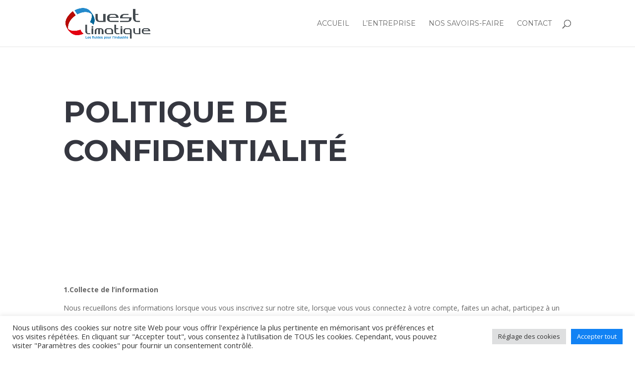

--- FILE ---
content_type: text/html; charset=utf-8
request_url: https://www.google.com/recaptcha/api2/anchor?ar=1&k=6LdXM4QfAAAAAFc8CmQNXKlaqQb0QTNHVKiwwoyL&co=aHR0cHM6Ly93d3cub3Vlc3RjbGltYXRpcXVlLmZyOjQ0Mw..&hl=en&v=PoyoqOPhxBO7pBk68S4YbpHZ&size=invisible&anchor-ms=20000&execute-ms=30000&cb=pjqmvyj83tku
body_size: 48790
content:
<!DOCTYPE HTML><html dir="ltr" lang="en"><head><meta http-equiv="Content-Type" content="text/html; charset=UTF-8">
<meta http-equiv="X-UA-Compatible" content="IE=edge">
<title>reCAPTCHA</title>
<style type="text/css">
/* cyrillic-ext */
@font-face {
  font-family: 'Roboto';
  font-style: normal;
  font-weight: 400;
  font-stretch: 100%;
  src: url(//fonts.gstatic.com/s/roboto/v48/KFO7CnqEu92Fr1ME7kSn66aGLdTylUAMa3GUBHMdazTgWw.woff2) format('woff2');
  unicode-range: U+0460-052F, U+1C80-1C8A, U+20B4, U+2DE0-2DFF, U+A640-A69F, U+FE2E-FE2F;
}
/* cyrillic */
@font-face {
  font-family: 'Roboto';
  font-style: normal;
  font-weight: 400;
  font-stretch: 100%;
  src: url(//fonts.gstatic.com/s/roboto/v48/KFO7CnqEu92Fr1ME7kSn66aGLdTylUAMa3iUBHMdazTgWw.woff2) format('woff2');
  unicode-range: U+0301, U+0400-045F, U+0490-0491, U+04B0-04B1, U+2116;
}
/* greek-ext */
@font-face {
  font-family: 'Roboto';
  font-style: normal;
  font-weight: 400;
  font-stretch: 100%;
  src: url(//fonts.gstatic.com/s/roboto/v48/KFO7CnqEu92Fr1ME7kSn66aGLdTylUAMa3CUBHMdazTgWw.woff2) format('woff2');
  unicode-range: U+1F00-1FFF;
}
/* greek */
@font-face {
  font-family: 'Roboto';
  font-style: normal;
  font-weight: 400;
  font-stretch: 100%;
  src: url(//fonts.gstatic.com/s/roboto/v48/KFO7CnqEu92Fr1ME7kSn66aGLdTylUAMa3-UBHMdazTgWw.woff2) format('woff2');
  unicode-range: U+0370-0377, U+037A-037F, U+0384-038A, U+038C, U+038E-03A1, U+03A3-03FF;
}
/* math */
@font-face {
  font-family: 'Roboto';
  font-style: normal;
  font-weight: 400;
  font-stretch: 100%;
  src: url(//fonts.gstatic.com/s/roboto/v48/KFO7CnqEu92Fr1ME7kSn66aGLdTylUAMawCUBHMdazTgWw.woff2) format('woff2');
  unicode-range: U+0302-0303, U+0305, U+0307-0308, U+0310, U+0312, U+0315, U+031A, U+0326-0327, U+032C, U+032F-0330, U+0332-0333, U+0338, U+033A, U+0346, U+034D, U+0391-03A1, U+03A3-03A9, U+03B1-03C9, U+03D1, U+03D5-03D6, U+03F0-03F1, U+03F4-03F5, U+2016-2017, U+2034-2038, U+203C, U+2040, U+2043, U+2047, U+2050, U+2057, U+205F, U+2070-2071, U+2074-208E, U+2090-209C, U+20D0-20DC, U+20E1, U+20E5-20EF, U+2100-2112, U+2114-2115, U+2117-2121, U+2123-214F, U+2190, U+2192, U+2194-21AE, U+21B0-21E5, U+21F1-21F2, U+21F4-2211, U+2213-2214, U+2216-22FF, U+2308-230B, U+2310, U+2319, U+231C-2321, U+2336-237A, U+237C, U+2395, U+239B-23B7, U+23D0, U+23DC-23E1, U+2474-2475, U+25AF, U+25B3, U+25B7, U+25BD, U+25C1, U+25CA, U+25CC, U+25FB, U+266D-266F, U+27C0-27FF, U+2900-2AFF, U+2B0E-2B11, U+2B30-2B4C, U+2BFE, U+3030, U+FF5B, U+FF5D, U+1D400-1D7FF, U+1EE00-1EEFF;
}
/* symbols */
@font-face {
  font-family: 'Roboto';
  font-style: normal;
  font-weight: 400;
  font-stretch: 100%;
  src: url(//fonts.gstatic.com/s/roboto/v48/KFO7CnqEu92Fr1ME7kSn66aGLdTylUAMaxKUBHMdazTgWw.woff2) format('woff2');
  unicode-range: U+0001-000C, U+000E-001F, U+007F-009F, U+20DD-20E0, U+20E2-20E4, U+2150-218F, U+2190, U+2192, U+2194-2199, U+21AF, U+21E6-21F0, U+21F3, U+2218-2219, U+2299, U+22C4-22C6, U+2300-243F, U+2440-244A, U+2460-24FF, U+25A0-27BF, U+2800-28FF, U+2921-2922, U+2981, U+29BF, U+29EB, U+2B00-2BFF, U+4DC0-4DFF, U+FFF9-FFFB, U+10140-1018E, U+10190-1019C, U+101A0, U+101D0-101FD, U+102E0-102FB, U+10E60-10E7E, U+1D2C0-1D2D3, U+1D2E0-1D37F, U+1F000-1F0FF, U+1F100-1F1AD, U+1F1E6-1F1FF, U+1F30D-1F30F, U+1F315, U+1F31C, U+1F31E, U+1F320-1F32C, U+1F336, U+1F378, U+1F37D, U+1F382, U+1F393-1F39F, U+1F3A7-1F3A8, U+1F3AC-1F3AF, U+1F3C2, U+1F3C4-1F3C6, U+1F3CA-1F3CE, U+1F3D4-1F3E0, U+1F3ED, U+1F3F1-1F3F3, U+1F3F5-1F3F7, U+1F408, U+1F415, U+1F41F, U+1F426, U+1F43F, U+1F441-1F442, U+1F444, U+1F446-1F449, U+1F44C-1F44E, U+1F453, U+1F46A, U+1F47D, U+1F4A3, U+1F4B0, U+1F4B3, U+1F4B9, U+1F4BB, U+1F4BF, U+1F4C8-1F4CB, U+1F4D6, U+1F4DA, U+1F4DF, U+1F4E3-1F4E6, U+1F4EA-1F4ED, U+1F4F7, U+1F4F9-1F4FB, U+1F4FD-1F4FE, U+1F503, U+1F507-1F50B, U+1F50D, U+1F512-1F513, U+1F53E-1F54A, U+1F54F-1F5FA, U+1F610, U+1F650-1F67F, U+1F687, U+1F68D, U+1F691, U+1F694, U+1F698, U+1F6AD, U+1F6B2, U+1F6B9-1F6BA, U+1F6BC, U+1F6C6-1F6CF, U+1F6D3-1F6D7, U+1F6E0-1F6EA, U+1F6F0-1F6F3, U+1F6F7-1F6FC, U+1F700-1F7FF, U+1F800-1F80B, U+1F810-1F847, U+1F850-1F859, U+1F860-1F887, U+1F890-1F8AD, U+1F8B0-1F8BB, U+1F8C0-1F8C1, U+1F900-1F90B, U+1F93B, U+1F946, U+1F984, U+1F996, U+1F9E9, U+1FA00-1FA6F, U+1FA70-1FA7C, U+1FA80-1FA89, U+1FA8F-1FAC6, U+1FACE-1FADC, U+1FADF-1FAE9, U+1FAF0-1FAF8, U+1FB00-1FBFF;
}
/* vietnamese */
@font-face {
  font-family: 'Roboto';
  font-style: normal;
  font-weight: 400;
  font-stretch: 100%;
  src: url(//fonts.gstatic.com/s/roboto/v48/KFO7CnqEu92Fr1ME7kSn66aGLdTylUAMa3OUBHMdazTgWw.woff2) format('woff2');
  unicode-range: U+0102-0103, U+0110-0111, U+0128-0129, U+0168-0169, U+01A0-01A1, U+01AF-01B0, U+0300-0301, U+0303-0304, U+0308-0309, U+0323, U+0329, U+1EA0-1EF9, U+20AB;
}
/* latin-ext */
@font-face {
  font-family: 'Roboto';
  font-style: normal;
  font-weight: 400;
  font-stretch: 100%;
  src: url(//fonts.gstatic.com/s/roboto/v48/KFO7CnqEu92Fr1ME7kSn66aGLdTylUAMa3KUBHMdazTgWw.woff2) format('woff2');
  unicode-range: U+0100-02BA, U+02BD-02C5, U+02C7-02CC, U+02CE-02D7, U+02DD-02FF, U+0304, U+0308, U+0329, U+1D00-1DBF, U+1E00-1E9F, U+1EF2-1EFF, U+2020, U+20A0-20AB, U+20AD-20C0, U+2113, U+2C60-2C7F, U+A720-A7FF;
}
/* latin */
@font-face {
  font-family: 'Roboto';
  font-style: normal;
  font-weight: 400;
  font-stretch: 100%;
  src: url(//fonts.gstatic.com/s/roboto/v48/KFO7CnqEu92Fr1ME7kSn66aGLdTylUAMa3yUBHMdazQ.woff2) format('woff2');
  unicode-range: U+0000-00FF, U+0131, U+0152-0153, U+02BB-02BC, U+02C6, U+02DA, U+02DC, U+0304, U+0308, U+0329, U+2000-206F, U+20AC, U+2122, U+2191, U+2193, U+2212, U+2215, U+FEFF, U+FFFD;
}
/* cyrillic-ext */
@font-face {
  font-family: 'Roboto';
  font-style: normal;
  font-weight: 500;
  font-stretch: 100%;
  src: url(//fonts.gstatic.com/s/roboto/v48/KFO7CnqEu92Fr1ME7kSn66aGLdTylUAMa3GUBHMdazTgWw.woff2) format('woff2');
  unicode-range: U+0460-052F, U+1C80-1C8A, U+20B4, U+2DE0-2DFF, U+A640-A69F, U+FE2E-FE2F;
}
/* cyrillic */
@font-face {
  font-family: 'Roboto';
  font-style: normal;
  font-weight: 500;
  font-stretch: 100%;
  src: url(//fonts.gstatic.com/s/roboto/v48/KFO7CnqEu92Fr1ME7kSn66aGLdTylUAMa3iUBHMdazTgWw.woff2) format('woff2');
  unicode-range: U+0301, U+0400-045F, U+0490-0491, U+04B0-04B1, U+2116;
}
/* greek-ext */
@font-face {
  font-family: 'Roboto';
  font-style: normal;
  font-weight: 500;
  font-stretch: 100%;
  src: url(//fonts.gstatic.com/s/roboto/v48/KFO7CnqEu92Fr1ME7kSn66aGLdTylUAMa3CUBHMdazTgWw.woff2) format('woff2');
  unicode-range: U+1F00-1FFF;
}
/* greek */
@font-face {
  font-family: 'Roboto';
  font-style: normal;
  font-weight: 500;
  font-stretch: 100%;
  src: url(//fonts.gstatic.com/s/roboto/v48/KFO7CnqEu92Fr1ME7kSn66aGLdTylUAMa3-UBHMdazTgWw.woff2) format('woff2');
  unicode-range: U+0370-0377, U+037A-037F, U+0384-038A, U+038C, U+038E-03A1, U+03A3-03FF;
}
/* math */
@font-face {
  font-family: 'Roboto';
  font-style: normal;
  font-weight: 500;
  font-stretch: 100%;
  src: url(//fonts.gstatic.com/s/roboto/v48/KFO7CnqEu92Fr1ME7kSn66aGLdTylUAMawCUBHMdazTgWw.woff2) format('woff2');
  unicode-range: U+0302-0303, U+0305, U+0307-0308, U+0310, U+0312, U+0315, U+031A, U+0326-0327, U+032C, U+032F-0330, U+0332-0333, U+0338, U+033A, U+0346, U+034D, U+0391-03A1, U+03A3-03A9, U+03B1-03C9, U+03D1, U+03D5-03D6, U+03F0-03F1, U+03F4-03F5, U+2016-2017, U+2034-2038, U+203C, U+2040, U+2043, U+2047, U+2050, U+2057, U+205F, U+2070-2071, U+2074-208E, U+2090-209C, U+20D0-20DC, U+20E1, U+20E5-20EF, U+2100-2112, U+2114-2115, U+2117-2121, U+2123-214F, U+2190, U+2192, U+2194-21AE, U+21B0-21E5, U+21F1-21F2, U+21F4-2211, U+2213-2214, U+2216-22FF, U+2308-230B, U+2310, U+2319, U+231C-2321, U+2336-237A, U+237C, U+2395, U+239B-23B7, U+23D0, U+23DC-23E1, U+2474-2475, U+25AF, U+25B3, U+25B7, U+25BD, U+25C1, U+25CA, U+25CC, U+25FB, U+266D-266F, U+27C0-27FF, U+2900-2AFF, U+2B0E-2B11, U+2B30-2B4C, U+2BFE, U+3030, U+FF5B, U+FF5D, U+1D400-1D7FF, U+1EE00-1EEFF;
}
/* symbols */
@font-face {
  font-family: 'Roboto';
  font-style: normal;
  font-weight: 500;
  font-stretch: 100%;
  src: url(//fonts.gstatic.com/s/roboto/v48/KFO7CnqEu92Fr1ME7kSn66aGLdTylUAMaxKUBHMdazTgWw.woff2) format('woff2');
  unicode-range: U+0001-000C, U+000E-001F, U+007F-009F, U+20DD-20E0, U+20E2-20E4, U+2150-218F, U+2190, U+2192, U+2194-2199, U+21AF, U+21E6-21F0, U+21F3, U+2218-2219, U+2299, U+22C4-22C6, U+2300-243F, U+2440-244A, U+2460-24FF, U+25A0-27BF, U+2800-28FF, U+2921-2922, U+2981, U+29BF, U+29EB, U+2B00-2BFF, U+4DC0-4DFF, U+FFF9-FFFB, U+10140-1018E, U+10190-1019C, U+101A0, U+101D0-101FD, U+102E0-102FB, U+10E60-10E7E, U+1D2C0-1D2D3, U+1D2E0-1D37F, U+1F000-1F0FF, U+1F100-1F1AD, U+1F1E6-1F1FF, U+1F30D-1F30F, U+1F315, U+1F31C, U+1F31E, U+1F320-1F32C, U+1F336, U+1F378, U+1F37D, U+1F382, U+1F393-1F39F, U+1F3A7-1F3A8, U+1F3AC-1F3AF, U+1F3C2, U+1F3C4-1F3C6, U+1F3CA-1F3CE, U+1F3D4-1F3E0, U+1F3ED, U+1F3F1-1F3F3, U+1F3F5-1F3F7, U+1F408, U+1F415, U+1F41F, U+1F426, U+1F43F, U+1F441-1F442, U+1F444, U+1F446-1F449, U+1F44C-1F44E, U+1F453, U+1F46A, U+1F47D, U+1F4A3, U+1F4B0, U+1F4B3, U+1F4B9, U+1F4BB, U+1F4BF, U+1F4C8-1F4CB, U+1F4D6, U+1F4DA, U+1F4DF, U+1F4E3-1F4E6, U+1F4EA-1F4ED, U+1F4F7, U+1F4F9-1F4FB, U+1F4FD-1F4FE, U+1F503, U+1F507-1F50B, U+1F50D, U+1F512-1F513, U+1F53E-1F54A, U+1F54F-1F5FA, U+1F610, U+1F650-1F67F, U+1F687, U+1F68D, U+1F691, U+1F694, U+1F698, U+1F6AD, U+1F6B2, U+1F6B9-1F6BA, U+1F6BC, U+1F6C6-1F6CF, U+1F6D3-1F6D7, U+1F6E0-1F6EA, U+1F6F0-1F6F3, U+1F6F7-1F6FC, U+1F700-1F7FF, U+1F800-1F80B, U+1F810-1F847, U+1F850-1F859, U+1F860-1F887, U+1F890-1F8AD, U+1F8B0-1F8BB, U+1F8C0-1F8C1, U+1F900-1F90B, U+1F93B, U+1F946, U+1F984, U+1F996, U+1F9E9, U+1FA00-1FA6F, U+1FA70-1FA7C, U+1FA80-1FA89, U+1FA8F-1FAC6, U+1FACE-1FADC, U+1FADF-1FAE9, U+1FAF0-1FAF8, U+1FB00-1FBFF;
}
/* vietnamese */
@font-face {
  font-family: 'Roboto';
  font-style: normal;
  font-weight: 500;
  font-stretch: 100%;
  src: url(//fonts.gstatic.com/s/roboto/v48/KFO7CnqEu92Fr1ME7kSn66aGLdTylUAMa3OUBHMdazTgWw.woff2) format('woff2');
  unicode-range: U+0102-0103, U+0110-0111, U+0128-0129, U+0168-0169, U+01A0-01A1, U+01AF-01B0, U+0300-0301, U+0303-0304, U+0308-0309, U+0323, U+0329, U+1EA0-1EF9, U+20AB;
}
/* latin-ext */
@font-face {
  font-family: 'Roboto';
  font-style: normal;
  font-weight: 500;
  font-stretch: 100%;
  src: url(//fonts.gstatic.com/s/roboto/v48/KFO7CnqEu92Fr1ME7kSn66aGLdTylUAMa3KUBHMdazTgWw.woff2) format('woff2');
  unicode-range: U+0100-02BA, U+02BD-02C5, U+02C7-02CC, U+02CE-02D7, U+02DD-02FF, U+0304, U+0308, U+0329, U+1D00-1DBF, U+1E00-1E9F, U+1EF2-1EFF, U+2020, U+20A0-20AB, U+20AD-20C0, U+2113, U+2C60-2C7F, U+A720-A7FF;
}
/* latin */
@font-face {
  font-family: 'Roboto';
  font-style: normal;
  font-weight: 500;
  font-stretch: 100%;
  src: url(//fonts.gstatic.com/s/roboto/v48/KFO7CnqEu92Fr1ME7kSn66aGLdTylUAMa3yUBHMdazQ.woff2) format('woff2');
  unicode-range: U+0000-00FF, U+0131, U+0152-0153, U+02BB-02BC, U+02C6, U+02DA, U+02DC, U+0304, U+0308, U+0329, U+2000-206F, U+20AC, U+2122, U+2191, U+2193, U+2212, U+2215, U+FEFF, U+FFFD;
}
/* cyrillic-ext */
@font-face {
  font-family: 'Roboto';
  font-style: normal;
  font-weight: 900;
  font-stretch: 100%;
  src: url(//fonts.gstatic.com/s/roboto/v48/KFO7CnqEu92Fr1ME7kSn66aGLdTylUAMa3GUBHMdazTgWw.woff2) format('woff2');
  unicode-range: U+0460-052F, U+1C80-1C8A, U+20B4, U+2DE0-2DFF, U+A640-A69F, U+FE2E-FE2F;
}
/* cyrillic */
@font-face {
  font-family: 'Roboto';
  font-style: normal;
  font-weight: 900;
  font-stretch: 100%;
  src: url(//fonts.gstatic.com/s/roboto/v48/KFO7CnqEu92Fr1ME7kSn66aGLdTylUAMa3iUBHMdazTgWw.woff2) format('woff2');
  unicode-range: U+0301, U+0400-045F, U+0490-0491, U+04B0-04B1, U+2116;
}
/* greek-ext */
@font-face {
  font-family: 'Roboto';
  font-style: normal;
  font-weight: 900;
  font-stretch: 100%;
  src: url(//fonts.gstatic.com/s/roboto/v48/KFO7CnqEu92Fr1ME7kSn66aGLdTylUAMa3CUBHMdazTgWw.woff2) format('woff2');
  unicode-range: U+1F00-1FFF;
}
/* greek */
@font-face {
  font-family: 'Roboto';
  font-style: normal;
  font-weight: 900;
  font-stretch: 100%;
  src: url(//fonts.gstatic.com/s/roboto/v48/KFO7CnqEu92Fr1ME7kSn66aGLdTylUAMa3-UBHMdazTgWw.woff2) format('woff2');
  unicode-range: U+0370-0377, U+037A-037F, U+0384-038A, U+038C, U+038E-03A1, U+03A3-03FF;
}
/* math */
@font-face {
  font-family: 'Roboto';
  font-style: normal;
  font-weight: 900;
  font-stretch: 100%;
  src: url(//fonts.gstatic.com/s/roboto/v48/KFO7CnqEu92Fr1ME7kSn66aGLdTylUAMawCUBHMdazTgWw.woff2) format('woff2');
  unicode-range: U+0302-0303, U+0305, U+0307-0308, U+0310, U+0312, U+0315, U+031A, U+0326-0327, U+032C, U+032F-0330, U+0332-0333, U+0338, U+033A, U+0346, U+034D, U+0391-03A1, U+03A3-03A9, U+03B1-03C9, U+03D1, U+03D5-03D6, U+03F0-03F1, U+03F4-03F5, U+2016-2017, U+2034-2038, U+203C, U+2040, U+2043, U+2047, U+2050, U+2057, U+205F, U+2070-2071, U+2074-208E, U+2090-209C, U+20D0-20DC, U+20E1, U+20E5-20EF, U+2100-2112, U+2114-2115, U+2117-2121, U+2123-214F, U+2190, U+2192, U+2194-21AE, U+21B0-21E5, U+21F1-21F2, U+21F4-2211, U+2213-2214, U+2216-22FF, U+2308-230B, U+2310, U+2319, U+231C-2321, U+2336-237A, U+237C, U+2395, U+239B-23B7, U+23D0, U+23DC-23E1, U+2474-2475, U+25AF, U+25B3, U+25B7, U+25BD, U+25C1, U+25CA, U+25CC, U+25FB, U+266D-266F, U+27C0-27FF, U+2900-2AFF, U+2B0E-2B11, U+2B30-2B4C, U+2BFE, U+3030, U+FF5B, U+FF5D, U+1D400-1D7FF, U+1EE00-1EEFF;
}
/* symbols */
@font-face {
  font-family: 'Roboto';
  font-style: normal;
  font-weight: 900;
  font-stretch: 100%;
  src: url(//fonts.gstatic.com/s/roboto/v48/KFO7CnqEu92Fr1ME7kSn66aGLdTylUAMaxKUBHMdazTgWw.woff2) format('woff2');
  unicode-range: U+0001-000C, U+000E-001F, U+007F-009F, U+20DD-20E0, U+20E2-20E4, U+2150-218F, U+2190, U+2192, U+2194-2199, U+21AF, U+21E6-21F0, U+21F3, U+2218-2219, U+2299, U+22C4-22C6, U+2300-243F, U+2440-244A, U+2460-24FF, U+25A0-27BF, U+2800-28FF, U+2921-2922, U+2981, U+29BF, U+29EB, U+2B00-2BFF, U+4DC0-4DFF, U+FFF9-FFFB, U+10140-1018E, U+10190-1019C, U+101A0, U+101D0-101FD, U+102E0-102FB, U+10E60-10E7E, U+1D2C0-1D2D3, U+1D2E0-1D37F, U+1F000-1F0FF, U+1F100-1F1AD, U+1F1E6-1F1FF, U+1F30D-1F30F, U+1F315, U+1F31C, U+1F31E, U+1F320-1F32C, U+1F336, U+1F378, U+1F37D, U+1F382, U+1F393-1F39F, U+1F3A7-1F3A8, U+1F3AC-1F3AF, U+1F3C2, U+1F3C4-1F3C6, U+1F3CA-1F3CE, U+1F3D4-1F3E0, U+1F3ED, U+1F3F1-1F3F3, U+1F3F5-1F3F7, U+1F408, U+1F415, U+1F41F, U+1F426, U+1F43F, U+1F441-1F442, U+1F444, U+1F446-1F449, U+1F44C-1F44E, U+1F453, U+1F46A, U+1F47D, U+1F4A3, U+1F4B0, U+1F4B3, U+1F4B9, U+1F4BB, U+1F4BF, U+1F4C8-1F4CB, U+1F4D6, U+1F4DA, U+1F4DF, U+1F4E3-1F4E6, U+1F4EA-1F4ED, U+1F4F7, U+1F4F9-1F4FB, U+1F4FD-1F4FE, U+1F503, U+1F507-1F50B, U+1F50D, U+1F512-1F513, U+1F53E-1F54A, U+1F54F-1F5FA, U+1F610, U+1F650-1F67F, U+1F687, U+1F68D, U+1F691, U+1F694, U+1F698, U+1F6AD, U+1F6B2, U+1F6B9-1F6BA, U+1F6BC, U+1F6C6-1F6CF, U+1F6D3-1F6D7, U+1F6E0-1F6EA, U+1F6F0-1F6F3, U+1F6F7-1F6FC, U+1F700-1F7FF, U+1F800-1F80B, U+1F810-1F847, U+1F850-1F859, U+1F860-1F887, U+1F890-1F8AD, U+1F8B0-1F8BB, U+1F8C0-1F8C1, U+1F900-1F90B, U+1F93B, U+1F946, U+1F984, U+1F996, U+1F9E9, U+1FA00-1FA6F, U+1FA70-1FA7C, U+1FA80-1FA89, U+1FA8F-1FAC6, U+1FACE-1FADC, U+1FADF-1FAE9, U+1FAF0-1FAF8, U+1FB00-1FBFF;
}
/* vietnamese */
@font-face {
  font-family: 'Roboto';
  font-style: normal;
  font-weight: 900;
  font-stretch: 100%;
  src: url(//fonts.gstatic.com/s/roboto/v48/KFO7CnqEu92Fr1ME7kSn66aGLdTylUAMa3OUBHMdazTgWw.woff2) format('woff2');
  unicode-range: U+0102-0103, U+0110-0111, U+0128-0129, U+0168-0169, U+01A0-01A1, U+01AF-01B0, U+0300-0301, U+0303-0304, U+0308-0309, U+0323, U+0329, U+1EA0-1EF9, U+20AB;
}
/* latin-ext */
@font-face {
  font-family: 'Roboto';
  font-style: normal;
  font-weight: 900;
  font-stretch: 100%;
  src: url(//fonts.gstatic.com/s/roboto/v48/KFO7CnqEu92Fr1ME7kSn66aGLdTylUAMa3KUBHMdazTgWw.woff2) format('woff2');
  unicode-range: U+0100-02BA, U+02BD-02C5, U+02C7-02CC, U+02CE-02D7, U+02DD-02FF, U+0304, U+0308, U+0329, U+1D00-1DBF, U+1E00-1E9F, U+1EF2-1EFF, U+2020, U+20A0-20AB, U+20AD-20C0, U+2113, U+2C60-2C7F, U+A720-A7FF;
}
/* latin */
@font-face {
  font-family: 'Roboto';
  font-style: normal;
  font-weight: 900;
  font-stretch: 100%;
  src: url(//fonts.gstatic.com/s/roboto/v48/KFO7CnqEu92Fr1ME7kSn66aGLdTylUAMa3yUBHMdazQ.woff2) format('woff2');
  unicode-range: U+0000-00FF, U+0131, U+0152-0153, U+02BB-02BC, U+02C6, U+02DA, U+02DC, U+0304, U+0308, U+0329, U+2000-206F, U+20AC, U+2122, U+2191, U+2193, U+2212, U+2215, U+FEFF, U+FFFD;
}

</style>
<link rel="stylesheet" type="text/css" href="https://www.gstatic.com/recaptcha/releases/PoyoqOPhxBO7pBk68S4YbpHZ/styles__ltr.css">
<script nonce="ZlW6D4LOtQ4lotZ3U-s29g" type="text/javascript">window['__recaptcha_api'] = 'https://www.google.com/recaptcha/api2/';</script>
<script type="text/javascript" src="https://www.gstatic.com/recaptcha/releases/PoyoqOPhxBO7pBk68S4YbpHZ/recaptcha__en.js" nonce="ZlW6D4LOtQ4lotZ3U-s29g">
      
    </script></head>
<body><div id="rc-anchor-alert" class="rc-anchor-alert"></div>
<input type="hidden" id="recaptcha-token" value="[base64]">
<script type="text/javascript" nonce="ZlW6D4LOtQ4lotZ3U-s29g">
      recaptcha.anchor.Main.init("[\x22ainput\x22,[\x22bgdata\x22,\x22\x22,\[base64]/[base64]/[base64]/ZyhXLGgpOnEoW04sMjEsbF0sVywwKSxoKSxmYWxzZSxmYWxzZSl9Y2F0Y2goayl7RygzNTgsVyk/[base64]/[base64]/[base64]/[base64]/[base64]/[base64]/[base64]/bmV3IEJbT10oRFswXSk6dz09Mj9uZXcgQltPXShEWzBdLERbMV0pOnc9PTM/bmV3IEJbT10oRFswXSxEWzFdLERbMl0pOnc9PTQ/[base64]/[base64]/[base64]/[base64]/[base64]\\u003d\x22,\[base64]\\u003d\x22,\x22wrrDvMOZbylBwrw/woVwSMKSX8OPZsOifER1XsK9MyvDm8O1TcK0fDpPwo/DjMOIw5XDo8KsJnUcw5Y3DAXDoGDDncOLA8KKwoTDhTvDocOJw7V2w44XwrxGwrdyw7DCgjN5w50aSS5kwpbDmMKww6PCtcKawrTDg8KKw6MZWWgAX8KVw78fbld6EQBFOXnDrMKywoU/GsKrw48RecKEV3HCqQDDu8KgwrvDp1Y5w5vCowFtCsKJw5nDgV89FcOMem3DusK1w6PDt8K3CsO9ZcOPwpbCrQTDpBpiBj3Dm8K+F8Kgwo3CnFLDh8Kfw4xYw6bCvmbCvEHCgMOhb8OVw7UmZMOCw7XDjMOJw4J/wpLDuWbCkSpxRAYzC3c6c8OVeHfCtz7DpsOwwqbDn8Ojw609w7DCvgBAwr5SwrTDqMKAZCsTBMKtdsOeXMOdwoPDvcOew6vCqG3DlgNdGsOsAMKaf8KAHcOBw7vDhX0awozCk25FwqUow6Mjw4/DgcKywofDq0/ConDDiMObORPDsD/CkMOoB2B2w5Vew4HDs8Ogw75GEgbCg8OYFkVDDU8FL8Ovwrtawp58IBNKw7dSwrLChMOVw5XDg8Omwq9oY8K/w5RRw6PDtsOAw652R8OrSBLDlsOWwodnEMKBw6TCtMOgbcKXw5lcw6hdw4V/woTDj8K8w7Q6w4TCrkXDjkgDw67Duk3CjRZ/WGPCkmHDhcOuw7zCqXvCp8K9w5HCq2TDjsO5dcO/w6vCjMOjbhd+woDDt8OhQEjDiW1ow7nDnzYYwqA3K2nDuiBOw6keKQfDpBnDm1fCs1FXPEEcPMONw41SPcKbDSLDnMOxwo3DocOResOsacKiwrnDnSrDusOSdWQ/w7HDry7DvsKVDMOeEMOIw7LDpMK+L8KKw6nCuMOZccOHw53CocKOwoTCscOfQyJ5w77DmgrDi8K6w5xUZsKsw5NYQsOgH8OTESzCqsOiIcOybsO/wrQQXcKGwqTDpXR2wp0XEj8BMMOuXw3CokMEIsOTXMOow6LDiTfCknjDlXkQw7nCpHk8woTCij56GDPDpMOew600w5NlAhPCkWJ8wr/CrnYfLHzDl8O4w4bDhj9pd8Kaw5Ulw5/ChcKVwqjDusOMMcKlwqgGKsOMU8KYYMOkF2omwpXCscK5PsKHaQdPM8OgBDnDqsOhw40vUhPDk1nCsSbCpsOvw7XDtxnCsg7CrcOWwqsTw4hBwrUOwojCpMKtwovCgSJVw4Ndfn3DvMKrwp5lZVQZdG53VG/DgsKgTSAvLxpAacOPLsOcKcKfaR/[base64]/CvMKnwrR2JgNdwqEFZT/CixDCtsOMfQYnwqDDvAgTRHc9XRIWfhTDhhFFwoc0w5x7A8Kgw5NeK8ONd8Kiwoo7w4B1TC9Nw6zDnG1Mw65fIsOtw5UMwrfDgg7ClwhVd8OUw7dkwodiXcKUworDkwbDoyzDo8Kmw6HCrmJhaw5uwpHCuAc/[base64]/w4bDu8OuIHLClDvDl8O7w55uwozCrMKuKzzCmn9WXcOcI8OGWGvDsyIOH8OsNhLCnkjDuwxdwr5gdGzDl3Buw5g7GTzDjEnCscKyHSTCo0vDkn/CmsOhbF9TGFAQw7d6wqgQw6xkewsFw6/[base64]/OlDCpcOLaMODaHbCssObHWjCnAHCvy4Lw67Dn2xTTcOpwprCvX8HBjAyw6jDjcOFZBMCOMOUHsKIw7nCoHfDm8OEO8ONwpVbw6LCgcKnw4rDsXLDhljDkMOiw4rCj1nCk1LChMKSw4QGw4JvwoVcdTgNw5/Ds8Kcw7wWwpzDu8KiUsOPwpdkPcO2w5EhBFTCuld9w7Fpw7Etw7gpwr3CnMObGFLCg2nDrjvCux3DrsKhwrTCucO5aMO0R8OsSF5Hw4ZEw6XCpUjDtMO8J8O+w4x7w4vDqyJhGyvDog3Cnh1OwpXDhxgaDxjDqsK2aD5zw5JZGMKPMmXCkBFQEcOtw7p9w6jDocKzRh/Ds8KrwrpKIMOoemvDlwcywpB/w5p3NkctwpzDpcOQw4MTE2NMMDHCpcKrA8KNbsOFw6p1CS8pwpw/w53CtH0Aw4HDgcKfIMO5IcKGFMKHamPCt0FEZl/CvMKBwqJsMcOBw6DDhMKuRkvCux7DjsOKCcKrwqYbwr/Ch8O5wrnDssK6V8O6wrjCnkEXdMORwqnCoMO6GXnDqWQRNsOFIUFKw4DDoMOfdWTDiEwpacOBwqtSSF5lJzbCiMKpwrIGSMOZcmTCozPDqMOOw4xCwo4Nwp3DolTCt2s2wqPDq8KowqRWLMK9UsOsQXHCg8KzBX44wpJjJFcdTG/[base64]/[base64]/[base64]/DocKcwoLCt2hewqTDjCDDiCjCoykJCkdBwo/Dr3vCrMKHX8OlwrNHLMO6MsOJwoHCnBZoVFpsN8K9w6tYwr9zwooIw5vDtBHCpcO0w7Uiw5bCrXcTw4scb8OJPF/ClMKww53DgTTDmcK6w7vCtgF1wpt0wpAKwolEw6ABKMKAA0XDnnfCqsOMO2TCtsKpw7jCu8O2CVJiw5PDsSNkSgfDl03Do3c5wqlSwpPCk8OSFzZkw4EzccKrIybDsnprc8K4wqPDrw7CtMKcwr1eVy/[base64]/ComwJRyJmwoLDsn0xAB5LEDXCtMOmw4g3wpwDw4I2EMKjOcK3w6JawokrYVvDtsKyw5Iaw7DDnhUKwpxnTMOrw4LCmcKpd8KnKnnDksKOw7bDk3xmT0I1wpE+U8OWQsKDWxjDisKQw6rDl8O9I8OAL1h5FElGwpTDryIcw6TDoF/Chgw9wqrCucOzw5vDlB7DpMKZCW8JCsKlw7rCnEBdwrnDocOFwozDqsKeGzHCiX9DKydybwzDgXLCtmnDjGs/[base64]/ClMOeSsOpCsK1OMKZOcOAwoQuEB/DrjbDrsO+w6MmcMO8IcKYJSzDrMOuwpA2wpHCrBTDpXvCtcKVw41kw45QH8KwwrjCj8KECcOjf8KqwqTDk1Jdw5kUcEJCwpZxw51TwrkpFQI6wozDgyEaZsOXwp5tw5jDgSXCohJsRn7DgkvCn8OWwr9tw5TCnRjDt8OYw73CjsOPGTtZwrTDt8OCXcOaw5vDtxvChW/CvsODw5DDlMK5JmPDiEPDh0zClcKiOMKCZGJmJn4TwpnDvlQFw4HDmsOqT8OXw5/DinFqw4tXU8Kdw7UiY2MTXDDCoifCg2VNH8OBwqxAZcOMwqwWQh7CjWUmw7TDhMKte8Kee8KudsO2w4fCvMKywrl/wp5SeMOrXWTDvmV5w5PDownDrC0Uw6hcHsOvwr86wprDmcO4w74AcRwZw6LCscOcdy/CksKzGcOaw6kGw6xJPsOcM8KmKcKiw5N1Z8KsI2zDkm4BWAonw7HDjV8rw77DkcK/a8KLXcOVwoXDlcO5E1nCicOvPmI2w53Dr8O7MsKDBkjDjsKTWQzCoMKewopaw4xtwrDDpMK8W2dbAcOKXVXClkd+CcKfPxzCh8OUwqQmR23CgGPCninCvhjDlhAowpR0w4bCqHbChS1PZMO8eyIbw4/CgcKcHVDCkB3Ci8Oyw4RZwr4Sw54dTirCiSPDisKhw4twwpUCUm9iw6wnPMO8c8O4ScOQwoJWw6PDkik/w7bDkMKZRgLDqsK7w7ppwrvDjsK0DMKOcGTCow/[base64]/DsO5wo7CgsOzUsKNwqnDtDPCgwDCmAfDlTBkeMOZw5kdwqs5w4IowpZTwp/CoyjDpkxRHl5qRAzCh8KQf8KdOX/Cv8K8w55UDz8GCcO7wq09ASQxwqEOOMKEwps/[base64]/ABozwo0XCMOdw7HDlhJkZE5tAsK9wqUKwr1Bwr3CoMOLwqQwUcOadMOvQS/DtsKXw71zfsKcNwZ8f8OCKC3DiR0Qw6I3BMOwHsOewotUfhUcUMKOGiDDjQY+cxHCkn3CkSt2DMONw7nCssKLUA9ywpUfwp9Swqt/dgwNwqEPw5PCjgjDnsK+Y284F8OuNTkxwpUqc2QRBScZcygED8KKZMOIaMKKFwbCujrDsXVYwpodWip3w6/DtsKJw7HDmsKyeynDkRVfw68nw4hRT8KqS1HDlVQFMcO+PMKtwqnDpMOZUypHLMOOa1h+w7PDrVFuMTtcSXAVRk1sKsKdeMKuw7EtFcKWUcOKJMKNXcOIEcOYEsKZGMOlw5Ihwp0CaMO0w4NCTi0jGllJZ8KVfwFoDFRJwpnDlsOmw69Lw45gw5cdwol4LzB/dGLDr8KWw6h6aGHDkcK5ccK8w6DDkcOQbcKjTj3Dul7CqA8qwq7CoMO1XQXCrcOuRMKywo4qw67Dn3Ewwq0JdScZw7nCuWzCnsOvKsO1w77Dt8Okwp/[base64]/B8Kdw68rwqowbRR5w47DpzUqIcKcAMKVKDJnw5gtwrnCtcKkLsKqw6RSF8K2I8KOHWJywqzChMKDWMKqFsKVd8OsQcOJQsKQG24HZcKCwqRdw47CgMKWw4VSIRnDt8Oiw4XCrTpXFwk5wpPCnGUMw6DDtmzCrsO2wqoFXivCvsK/[base64]/Dm8OJw5fDvRNxUcK3w6/ChcKvcsOkwoLCpMKkw4LCgmZxw5RJw65Dw71ZwoXCgBhCw7xVDXnDoMOkBG7DnBvDtsKIF8Oqw5sHw4wlOcOtwrLDp8OKFQfCqTgvFgDDjBpXwqEyw5/Dr00vG17Cukc5CMO9TWZnw6BfCSlGwrHDkMKkNWZ6woVywr1Pw4IGKsO0c8O3w6bCmcKNwqjDscOVw4dlwrnDvCtAwq/DkTPCmcKEeDfClizCr8ODPMONeCRGw7tRwpRCJmPCvhtowpoJw4p3BVYpfsOlXsObRMKETsO2w6xtw5DDjsOPJUfCoCFvwqMJBMKBw4/DhV9gZlLDvxjDn2dvw67CgxUsasOOPTbCm0zCizlUaSzDp8OIw5d0csK0AsKZwox+wp05wqAWM0h1wo7Dp8K5wpLCtWZzwpDDrUQHNB0iJsOUwo7DtkjCrigpwqPDqgcqe3EMPMOMEF/CgMKiwp/DtcOBRU7DvhZCPcK7wqcvfVrCtMKAwoB6Ym1tZMKxw6TCgSbCr8OWwqUKZzHCmV5Ow4N+wqJOKMOCBj/DtFTDnMO3wp4awp1ON0zCqsKdI3LCosO9w5zClcKIXwdbUsK2wpbDgEQ0Vldlw5MiAW3DgEfCgj19QMOnw7wFw5TCpnHDiHvCuT/Dn3zCnC/[base64]/CpT8xwpXDuA8BwqbCl18owrvCtsO2wpxqw6lGwovClsK7GcOEwrPDtnRhwooRw6xew6TDlcO+wo4bw7YwAMOOZ3/DuEPDg8K7w54/w6VDw6tjw5NMQRpFUMKSJsKWw4YcEh/CtDTDhcOrZUUZNMK8IHBow6Usw5bDmcO4w7/CssKrDsOQWcOpVlbDrcKrMcKkw5DCqMKBWMOtw6LDhFDDk1LCuwjDmzU1FsKEF8OnJyLDusKYB1AFwp/CiD7DlDoOwpnCvcOPw7g8wp/Dq8OLH8OFZ8KUc8Ohw6QLIQvCj0pqICvClcO6KD8bCsKdwp0xw5c6S8Kjw6xJw7Jawp1MXsOcNMKiw7hUdCtuwow3wpHCq8OBYsODbBHClsOkw4I5w53Cg8Kcf8O5w6HDusOiwrw/[base64]/DkidFcnIeZ8KswpfCi8OeU8OVwptAwrg3Ey58woXCk3IWw5jCkyZIwqjCgk17woIvw6jClFYBwo82w7rCpMKEcHzCiiNRYsOyXsKWwoPCqcOTVh0kHMOhw7/Cpg3Dl8KPw4nDmsOOVcKSTBg0RyABw6PDoFt3w4XCmcKmwohiwq0xwqTCqQXCq8OPR8OvwodrcyMoD8OzwrErw6LCpMK5wqpBAsKRNcObRXDDjsKKw6nDgCfCksKKcsOTX8OdA20VdCQhwrt8w7xww4bDlR/CiwcEBsOQcjbDoVcrXsO8w43CqkVgwovCoQBFa1PCmF/[base64]/w5fCiXxFGW9nwpTDiA1pw6UTR3vDhUHCiGMIfsOZw4PDm8OqwrkZKgfDp8OXwqHDj8OESMOUN8O4T8KywpDDlQXDgWPDjMOGF8KYESbCsStLHsO9wp0GNMONwoMJG8Kfw6pewqNYDcOtwqLDpsKrbxUVw77DhsKdCRLDo3vCvcKTKn/Dgm8VLy8uw7/DjG7CgyHDtzZQanfDrW3CnFplOysTw7nCt8ORfEvCmnB9Dk93T8OIw7DDiG5OwoAyw6kPwoI+wpLCoMKZajLDmMKZwr0YwrbDg24Mw5Z/FEwOZ1LCvDvDoVJ+w7h0UMOlKBsswrjCmsO/wrbDiCopP8Ofw4JtTUIowqXCmsK7wqjDmMOlw7/Ci8O+w5fDnsKaV0hkwrbCkxUhIgXCvMOvPcOkw7/DtcOyw6Vgw6bCicKewp7DmMK4LmrCiSlaw5zCj3fDsUXDtsOXw5csZ8K3UsKlBl7CtCMxw7HDiMOSw6VNwrjDm8KMwq3CrXwIK8KTwrTCr8Oqwo5DfcOcAEDCtsORPSrDhsK5acKAdXJSeEF5w74/U2R1QMONQMKqw7TCjMKRw5hPacK7TcKiNQVMJsKmwoLDsn3DvxvCsXvCjCVgBsKmU8O8w7xXw7QJwqlpFAfCg8KQXVLDoMKlesKmw4URw6d/WcK3w5/[base64]/w4bDtsOCwqfCoUl/[base64]/Vkp3McKhw6rDqhQbw7F/w75DR2/Drk/[base64]/[base64]/Ch8KRwoR8w4o6wqJew5rCpHLClG/Dp0LDs8KWwoHCky9mw7RMaMKkAcKVGMO1w4PDhMKMX8KFwoVlHkt8H8KdP8KSw7wfwqBSc8Kkw6AocjJvw4N7XsO0wqgNw5/DpW1KTjjDh8OEwoHCs8KhBR3CosOKwq0wwqMHw4JEH8OaR3BABsO6b8KgKcOxATHCukwRw4zDlVogw4JDwrQGwrrClFAoL8OTw4XDinAUw5nCn17CucK6F2/Du8KyNGBdfFgnLsKkwpXDjnPCiMOGw5PDhH/[base64]/[base64]/VW3ClSsTwo/CoEPCuV3Cv8KrblAvw7LDmw7DoBnDjsKAw5fCtsOFw7J1wqABKALDnD5Gw5bDv8OwDMKswrzDg8KFwrUvXMKbQcO4woB8w6kdDQcFSjfDgMOmw5bCoCLCkzrCqxfDmG5/bnUCNFzCt8KYNlocw4nDvcO7wp5AeMOLw7dPFSLCgANxw5zCjsOBwqPDkkcEPgrCrE1Two8hDcKZwpHCoSPDvcOow48gw6cLw7Fowo8bwpvDs8Kgw4vCjsKdd8O/w6Fkw6HCgw0NWsOGBsKJw5zDqsKowoTDksOXecKVw6zChwtNwrptwrt/ZQzDq1nChyhIV244w515ZMOKGcOywqxrVsKELsKRRiQQw7zChcKZw5nDgmfCvgjDmF55w6B4wrRiwozCqHdRwrPCmzkxIsKBwrU3w4jCm8Kjw4FvwooqKcO2A0nDhHcKEsKENh0/woLCpcOSWsOTKyMCw7ZaRcKvKsKdw6Jgw73Cq8OTcisFw7A/wqfCvlPCmsO6dsO+JjnDscKmwodRw7gEw4PDvUzDu2d7w7AiLhjDsTdQH8Ofw6nDoFgFw7vCl8OdXVkJw6TCtsOyw6fDkMOAejB9wr0vwqbChBI+fhXDsjvClMKUwrLClDYJOcKOD8OBw5vDlC7CtAHCgsKKfwsnw5VPSDHDo8OXfMObw53DlRDCkMKKw6QFa390wp/[base64]/w40Uw7TCvcO8w6HCs1FWUgjCn8K2wpvDpHJMw7NbwoDCp3JUwrXCtVTDh8K1w4x5w4nDksOAwqIIWsOmKsKmwqvDrsOtw7I0eH8pw411w6XCqiLCgT8KSDULLXnChMKIV8Kbwop+CsOrdMKUVTRnesO9HhUuwrRZw7ZES8KMU8OPwobCpErCvQMcO8K5wq/ClCQCecKWE8O3bCc5w7HDgcOCNUDDpMKfw685XmrDm8KZw5NwfsO8QTDDh2ZVwoIswp3DjcKFWsOwwqLCosKUwo7Cv1Rew4HCi8KqOQbDnMOTw7VXBcKkCBIwLMOPXsOaw6TDm3cpJMOqcMOww5/CuBzCgMOOUsKWOCvCucKPDMKiwpU4ciQSa8KmNcO7w5rCu8Kxwp1+bsK3VcKaw6Ztw47DosKHEm7DhQ8kwq5VCjZbwqTDjy3CicOHPEd4wrpYJFXDhsOywqTClsO0wqjCusKGwqDDtS5Mwr3CkC7Cp8KowopGQg7DncO0w4PCpMKlwqR0wojDtk4VfX7DoD/DoFQ8Ti/[base64]/ZMO6wpnCmkQ0FsKBw7vDtcKYwrknwofDg2U+ZsKvOWEWG8O/[base64]/wrvCjsKPw64KP8KfworDucOaVgzCt8KtWcOQw7ZZwpzClMK0woZBMcOJc8Kvwp8kwpbCosO7fXzCoMOgw4jDmSVbw5QUQMK3wopSXGjCnMKpGEhPw5nCkUdFwqfDuVbCsgTDpBzDtA1pwqfCocKowpTCt8KYwocvQsOGSsO4Y8K/C2XCgMK4eCRGwobDtWpnw7UdLXoxelVXw7TChMOqw6XDn8KXwpMJw4M7O2ICwqBCKBjCncOmwo/CnsKQw4PCrx/DoB0Aw6fCkcOoBMOWRwbDkFTDp3PDuMKgGlxVFUbCgUTCs8Oxwpp3QxB2w7jDmGAaa1LCgn/[base64]/[base64]/[base64]/[base64]/Dh8KNS8OHw40BwoDCl8KowrDCrGJxw7/CsMKHLcOxw5PCqMKwC0bCmlDDrsK5wrDDsMKUP8OkESDDqMKwwoHDmxnCtsOyM0zDoMKUaRgnw643w5nDmm/DrnHDl8Kzw45CMWTDtU/[base64]/CgMKPw6kbw47CjXBmdlrDrcOMSsKiwrNWe0HCicOkDzkZwocrJiEBTkkvwovCjMOJwqBGwqzCi8OrHsODJMKAJj7DkcK0OcOcF8O/w6NhVj7CiMOAG8OIfsKKwodnCR1rwp3Ds1EcNcOTwp/[base64]/w78xwqHDiMKULcKgL8K+YSd8wot5CCLDt8K1DBVPw5XCnsKhIMO9LjDDtHrCvxMYS8OsaMOKQcOuJcO+cMOqMcKIw57CjAnDqHzDlMKqQkrCr3fDoMKyc8KHwp/Dl8OCw7Ngwq/CqGcZQi3Dq8K/woXCgxXDv8OvwrQHDMK9FsOXRMObw7B1w6LClWDDtgvDo3XDrR/CmBPDvMOkw7F4w7bCkcOqwoJlwoxVwp0RwpAnw7nDrsKxLyTCvzDDgDjCu8O1I8K8QMKVF8OOasOlB8KiGi1kTCPCscKPNMOcwoMhMTQuLsOzwohxIsONGcOUC8OrwonCm8KpwrMMQ8KXMyzChhTDgGPClH/CmmlLwqs2Z2ldScKgwoXCtHLCgyFUw6zCrlfCpcO0ecOCw7BVwo3DqsOCwoc1wpjDicOhw4pFwotxwpTDu8KDw5nCnQfChB/CicOELjHCmsKdV8O2woXClw7DlsOcw49dUsKDw6wVFcOidcK5woNHBsKmw5bDuMOYcTfCsE3Dn1kXwqoMcFZgLhLDtH7CvMOvIC9Vw5RMwpB0wqvDosK7w5QkNsKtw5xMwpczwp/CvhfDhlPCvMK5w7vDrHTCucOLworCuA/Cq8OFccKUCR7ChQTCh3vDkMOsLQdcwr/[base64]/DqCtwX8Kxw5jDskJxb8Kww78UM8OfQwnCp8KCF8KBdcOJOg3CocO/CsOCGycAfjXDh8KSPcK4wph3DVsyw4AEVMKJwrzDsMOkGMOdwrIZR1PDrgzCsxFXNMKOPMOXwpvDpjbCtcKCL8KGW3/DpsKEF2MtZz3CtHHClMOpw4nDiCjDnGB/w7lcRDUNIV9ud8KVwq/Dlx/[base64]/bCPDiTwTwqHDl8KMw67DtsKCwrsiwogOGGcpB8OTw7bDuDrDjmpocy/DpsKuUMOHwrTDqcKCw4HCisKjw47CuSBcw5xYMMKRbMO3w4DCmkIqwroFbsKINMOYw7PDqsOQw4dzCcKUwqk7fMKnVi9/w4nCscOBwoLDjgIXSUp2Z8O3woHDuhZkw7M/fcOuwqBIbMKew63DmUh4woBZwo5FwoM8wrPCsU/CksKUKB3CuW/DksOfGmbCpcKteDPCqsOqdWICw5fCulTDscOXWsK6fAzDvsKjw6XDvsKRw53Cowcdf3wBW8KoJQpRwrM/IcOOwpVDdEVPwpvDuhdQOBZPw57DuMOhBsOcw6Nmw7dWw6Fiwp7Duko6PyRWeT5oGzTCl8Opf3A8eGLCuGbDnRrDhsKLEHdXAmICScK9wp/DqHZOaTUSw5HCoMOLYcO/wroRMcK5H3VOMV3CjMO9DHLCl2RvTcKNwqTDgMKGIMOdAcOrcV7DicO6wprChyTDrG4+QcKvw7vCrsOIw5Bvwpslw5/CrhLDnRxjF8O/[base64]/[base64]/RcOHY8KIwqvCulhqU8KWTx7CnnzDnULCgHoKw5stE3TDpsOfwr7DncKjf8KEGsOjOsKpJMK8R1odw4xee2oDw5/Cu8OtNmbDncKgOcK2wpE4wrg/aMOhwrfDvcOkLsOJBALDq8KVAip8SE3ChG8cw6kBwr/Dg8K0W8KuYsKdwpJQwpk1CldPBADDmMOjwpnDtMKaQk4YU8O+MB0hw4xcHmxROcOLf8OJLi7CjT7CiXA4wr/CpE/DlwDDrmZ+w6kOdg0eUsKMdMKQFT93eyZ7NsOlwrfDixvDrcOKworDty7CtcK4wrUDAHrCk8K7EcO0eWlrw44iwofCgsKMw5TCrcKpwqFAUsOdw59yd8OkH2Fkc2bCplXCjxzDh8KPwrjCjcKdw5DChUVuGsOrSSXDhMKEwpppG0bDiQbDvXDDnsK2wrfDsMOVw55MM2/CnDzCvmRNVsK8wr/DhADCikHDrElFHcOkwrQBJQhXNsKQwrtJw6TDqsOow7ZywrTDriY7wrzCgA3CpcKzwph2fAXCiS7DnkDCkz/DicOfw49/wpbCjyV7IMO+Q1vDijNREQbClQPDvsOow6vCmsOwwp/[base64]/CkgzClsOqw5VMwp8Vw4zCpXDDkMKXwrt+wosMwq9OwpQ/RCTCmsOwwqkDPsKSR8OJwoZfYCN3CTUeDcKsw60+w5nDt1QQwp/[base64]/[base64]/DrsOjw7l7BcOAGhALwpzDi8OsQlbDql92NsO2JmzDocKwwoh/DsK6wqBmw4XDmcO3CkoSw4bCscKHHm8fw6/DpxTDp0/[base64]/Xz/DuSBbKT/DgHFrw7ZOEGvDkQ3Ds8KYVTfDlMKHwqopcjhjCcKLLcOIw43CisKiwovChBYFdkzDk8KjLcK7w5VSeWfDnsKBwqnCpEITBTfDisO/dMK7w4DCnSlIwpZ4wqDCvcKyKcOyw73DmkXChxBcw7bDjhwQwqfDtcKXw6bCqMK0a8KGwoXDm1XDsFLDmlUnw4jDsmjCo8KnJXgMYsODw5/DnnxONQTDgsOQOcKywprDtHfDlMOqM8OeIWJ2RcOAZ8OIbDQ5ecOcMcKbwqnCvsKfwq3DiRJDwqB7wr/DkMOfCMOPUsKIMcO6F8OuacKDwq7Dpn/CojDDmk5ofcOTw6/CnMOlwr/DjcKVVMO4wrDCpWY6Lj7CuCbDnhxLGMK6w5nDsXfDrnkrNcOdwqVkwo5rYSDCiHsPTMKSwqHCpcOmwoVmdsKDC8KMw6llwokNwoTDoMK5woktbE3Ch8KmwrkSwrNGNsOHUMOjw4vDviV1dMOmLcO0w6rDoMOxVTkqw6PDhAPDqQfCuCFEMmwMETTDgcOZXSQxwo/DqmHCumHCusKawqzDjsOuUQfCnE/CsCFqQlnCjHDCujTCh8OGFinDu8KGw7jDlW1xw5dxwrDCglDCtcK9G8Okw7DDhcO5wq/CmiBiw7jDhCx2w5TChMO1wqbCum9VwpPCrHvCo8KaIcKKwq/CsEM1wqh1ZE7DgsKcw6QswoF8f0VDw7bDnmtQwqd2wqXDqwg3ED1Pw5s4wrrCvnNLw7d6w4/DnknDgcKaPsO1w5nClsKtYsO2w7MhUMK/[base64]/wofCqyhLwpoOZUY8w6Aywrh0wqDCpGzDik9Dw51dcyvChMOKw4zCk8OGa2d1W8OILGUFw5pKLcKoBMOqbsKnw69Iw5bDoMOew5N/w4IuGMKDw4nCvifDkj1Ow4DCr8OaFsKmwqF/[base64]/w5/DkQlGwpM4wqlBw7Z6AcOpw6bCq1TDuMOew7nDjcK2w5AOCsOIwqsOw5w0woMnccOnfsOBw77DuMOuw5fDjX3DvcOjw5nDuMOhw6dmIDUPwo/CjWLDs8KtRHxmbcO7ZjNqw43Cm8Otw5jDnR9iwrIAw4VWwpLDrsKABm4hwoHDgMOcBsKAw4tIOXXCu8OWGjAVwrJ/[base64]/Dv1UEw5YUAsKkDUXCmXc5wqc5wrHDpxfCvsOnwqthw6g2woMIPT7CrMODw4d/[base64]/DjMOJWMKcdVx+VsKqPXASPyhuwpPDkcOEH8OtwrxifBjCrm/CkcK5aBpDwqEwDMKnDhPDhsOtXAZMwpXDhMKDDhAtNcK1w4FPPy0hD8KuaQ3CoV3DgmlnW0jCvRQIw74uwqcxBEEFV3HCkcOZw7BzNcK7OjgUM8KnVz9ZwrJRw4PCkUdfQ0jDnQ/DnMKfFsKvwqbCiFxXacOewqxpbcOHKT7DnjI0BHFMBlrCqsOZw7XDssKdwp7DnsO2BsKcfllGwqbCu1YWwqEeSsOibizCusOrwprCv8KBwpPDgsOWFMOII8O7w4LDhjLCosKnwqhKZFEzwrPDnMO1WsOvFMKsBcKZwpI3OGo6bVkdYH7DoCjDoF/Cj8K9wp3CsXLDtMOMSsKlecOTBmsewqgIQwwjwpNPwqrCr8O7w4VRa3DCpMO/wpXCtBjDmsO7wowSVsOQwrszIsO8YRfCnyd8wrZDGUrDmBrCtwvCnMO/H8KVFzTDgMOpwrPDtmZ3w5vDl8O+wrbCtsOdBsKGfQh+FMK+w65DByzDpFTCn1rDg8OsCFxmw41odDdLdsKKwqnDrcOTRVXCnwcNXR4rZ3rDi25VKTDDpkfDrU53BmTCpsOSwrvCqMOcwpfCjTU3w6/[base64]/Cr8KKw5NfCsKkQcOjw63CgQZiFirDryHCui/DkMKQfsORKCk8w4ZwLE3Ct8KvEsKDw7UBwqIIw7s8wpHDj8ONwrrCo2YdFVHDjsOiw4zDlsOOwoPDiBR9wox1w7DDt2TCpcOifsKjwrfCmMKAGsOIfX8vL8OSwo3DnC/DlMObSsKqw6p5wq8zwprDvMOJw4nChXrCkMKSPsKqwpPDnMKJc8KDw4Qlw74ww4J9CsKkwqxBwp4dSHfCg0HCosOefcKXw7rDpk/CmiZicFDDocOow6fDksObw7fCnsOgwrPDoj3CnhE/wopIw7bDlcKzwqXDlcO0wpXCryfDrsOEN3xMQw5mw4XDlyvCn8KZUsOkGsOOwoHCtcK2TcO5w4HDgAzDl8O8cMOrJBPDpXYCw6FTwrt5b8OIwp/CvTZhwqoMHG9fw4bCnFbDlsOKacOlw4nCrgYyYX7DomdzMXjDul0hw6UAQ8KcwqVLMMODwrYRwqxjPsKcCsO2w6LDmsK1w40uEXTDjlTCtGgtB3k6w59Owq/CrsKaw6M8asOVw5bCnw/CmzvDrmHCk8Ozwq9Hw47DosOjfMOHZcK5wpg9wrwXaRHCqsOfwpvCkcKXO27Du8KAwpXDpS8xw6dLwqgAw5tCUn5Fw6vCmMKXby49w5l/XmlWLMK+NcOQwo8oKF7DicOAJ3zCuH1lNsOffTfCj8KnGMOsXWFXHXzDusKJHElqw4rDoQHCnMO5fjbDmcKeUy16w4kAwoozw7BSw4RqQ8Oscx/DlsKZCsO0KnZdwrDDqA/CtMOFw7FawpYrfMOxw4xMw6RJwqjDmcOFwrc5CHkuw4fDjcK8I8KdbC/DgQIOwqXDnsKiwqoAURtRw5zCu8Ood0wBwqfCv8KbAMOvw7TCiCZZQkTCocO2YsKzw4vCpAvCisO1wo/CpsOAXgBGaMKYwponwoXCn8KMwrrCpjXCjcKkwrM/[base64]/CkcKHw41+w4bChU/CrsONTcKHPRosA8OMSsKyFj/DuXzDpn1iXsKqwq3DvsKfwpLDli/[base64]/CqcOMcQDCvjpcw6MJGMOSwrLDmXDCocKaXiHDpcKgf1PDgMOtNwDChzzCuGsod8Ksw6Uhw6vDvnDCrcKzw7/CoMK6bcOZw7F7w5zCssOow4Zww4DChMKVesOuw4IYc8OIXi4nw5jCgMOyw7wPCkrDjHjChRRBQjtKw6PCi8OCwrrDr8OvCsKMwobDkkZ8a8KHwq9Fw5jDncK/[base64]/CrysSw7bCp8O8O8Kgwq3CgXfDhMOxHjzCqSbDsMOcDsOAUsO/wo7DosKlfMOLwqfCnMKNw6PCm0bDtsKxMRJzF1DCthdAwqFhwpk5w4rCvmNbEsKiW8OXO8O9w48IecOqwp3CgMKLMADDjsKxw68DCsKbYUBywo59IcODbBgBegcsw60PaiBIYcKRScOna8OwwpHDocOdwqB8woQVd8OqwotKFlJYwrfDtW5cNcOYeU4mwr/[base64]/DgsKaRcKAYjxldsKgworDgcKxLUjDjcOhwo9uYWTDtMO3DnLCrcKZezbDosKHwqJAwrPDrRXDtgdawqw+KcKiw6ZEwq9iFsO7IFE1dipmdsOXFUIHXsKzw6YnQWLChVnDplYxWT9Bw47ClsKsEMKZwqBkQ8KEwqwDKA/DjhbCoDVTwo5qw5nCkSXCi8Ozw43DnwDCumjDrDVfAMOxdsK0wqt6T1HDnMO3KsOTwoHDjExzwovDh8OqWhVWw4c5bcKKwoJLw6rDknnDsU3Dqi/DmjokwoJjMTrDtHHDucOswp4XcxXDksKdWRkew6HDv8Kjw7XDiztDRcKVwqxsw5gcHMOGM8O1SMK0wpJOEcOBBcKPUsO0wp/Ck8KCZglIVgV0IilRwpVBw63Dv8KAa8OESyHDm8KLWlVjV8OfAsKPw5zCpsKCbjZXw4nCiyLDikDCs8Omwo7DlxpGw6o6dynCm2TDpcKDwqp/cx0mJQXDqFjCrSXCjcKLd8KNwrXCgTMqwq/[base64]/KV9IwpMffcOHMMK2wrIow4I5HcOQw6AmwrsZw7rDlcOiPh8/LsOLPw/[base64]/[base64]/Ch8OnfDRwBlrDhT/CuV1twocqw5kAKsOKw591dsOaw4Qgf8OVw5ZKO1QWFTV8wpXCqi0faC/CplUiO8KmTwc9IXlzfih6IcK0w6vChcOZw5tiw7xZMMK8PsKLwodDwq/CmMOsLB5zFHzCmsOtw7p4U8KCwo3Dl0Bqw67DmjXDlcKwU8Kpwr9BAGloMWFgwqteUFXDncKBBcO7bMKOSsO1wrzDo8OkdU9fNkDCv8OAbUDChlnDqxACw55jJcOKwpd/w6fCrUhFw7rDuMKMwoJCO8KYwqnCkUzDsMKBw7RSCggvwqLCrcOCwprCryUtBzokFWrDtMKGwr/Cg8KhwpVYwrgDw7zCtsO/wqRYOEnCnl/DmFcMWRHDmMO7JcKMTREqw7PDjhU6XAHDpcKcw4QAScOPRzIgI1xGwp1Iwq7Cn8KVw7LCsTtUw4TCpsOUwpnCvG0sGR9XwrrCll9jwrVYCMKHTsOEZztPwqbDqMOkWCZHRDzCucOYRA/Cq8OccDNscxAfw4J/BH/[base64]/CvinDuMOpwozDumVOWEwnw6ogwoUEwojCpnnDrcKKwpTDjBoVIQYSwpJZBwo5XjHCn8OTFsKJOFZPETjDk8OdBWTDucKfW2vDiMO4esOSwqMgwqAEfg/CqsKAw6DCjcKKwrnCv8Omw6TClMKDwpjCoMOSFcODdQTCk1zCvsOWGsOAwqoaCnVpD3bDvAcBXlvCoQt+w6Uya3ZVDMKNw4LDkMOmwrjDuFvCrGDDn31QSsKWY8KKw5ZDGWbChFF/w7t1wprDs2duwrrCqj3Dn3oaXDLDriXDmjlhwoYlSMKbCMKhPW3Ds8OPwpTCvcKDwqDDgcOIHsKrX8KEwoV8wpvCmMK9wogew6PDtMKpNybCrQdqw5LDoh7CgDDCksKqwrltwpnDuHbCvD1qE8K/w5/DicOYMirCsMOnw6Y1w7TCjWDCnsOKKsKuwrLCg8KAw4Y0EMOUN8O1w4/DmDjCtMOew7zCpULDsTQCR8OKbMK+YMKfw7MUwq/DvikQUsOGwp3CoXEGO8ORwobDh8KAOcK7w6nDmMOBw4FRRm0SwrYuE8Ozw6bDtgI8wp/CgVbCvz7CpcK2woc/UMK3woNidhRJw6nCsnZGdU8WZcKldMOxTSrCsVrCuVklK18owq/CiV45NsKSE8OBcg7Ci3JGMMKbw4d+V8OdwpdXdsKIwo7CoEQMYFFFWAcQFcOSw4zDgMKpZcKDw5lOwpzCuTrCgwhIw5HCgSbCm8KYwp8+w7LDv2XCjWE4wo0vw7HDsgEXwr8qw5bCm3fDritfLzsFUARKw5PChcOvasO2Zz4yOMO/woXClcKVw4/DtMOHw5ENJzTCkic9woNVYsO/wozCnGnDh8K2wroXw5/CjsO3YDXCpMO0w4rDr09+TmTCt8OiwqBTBWFeSMORw5DCnMOvKmcvwpfCn8Olw7rCmMKPwoUtJMOKYsOWw7s/w7DDqkgsUDhBGsO9SFnCkcOXaFQtw6nCtMKlw5VVKTHCrSjCp8OVDsOjLSnClhBmw6QdDXXDlsOWA8KYI2cgVsKNPDJIwrAVwoLClMOmRxfCq1ZLw6fDisOvwpUAwpHDlsO0wrzDl2/[base64]/[base64]/Cr8OLwqsHPwcRLFnDtR7CucOwEmNvw5EPfTXDssOgw5Bjw6pnT8Kvwo9bwrfDncO2wpkjaGYjXhfDmMKvTyvCusOxw67CuMKYwo0tecONY1J0RgrCkcOswrVzACPCv8Klw5dZZhpTwp4WDljDnynCtkU9w6bDvCnCkMKeAsK8w71tw5FIejEGXwVhw7TDvDFww7/CnijDjih5byTCmMOKRUbCjMO1YMOQwpwXw5jDhjQ+woI4wqxBwrvCqMKEc2nCp8O8w5PDvA/Cg8Onw5nDl8OwAsKuw7nDqmYsO8OJw5pTEnopwqbClSLDpQsFDFzCpCfCskR0KcOaKz03wopRw59Swp3CnTvDlhfCicOsd2pSQ8KpQ1XDgEsPOnEzwpnDjsOGdQ5occKKXMKyw7Jlw7XCusO6w6NIMgUSI1hfI8OMTMK/ZsKYJTnDqwfDgy3DoQANJAt8woFuNCfDmktNc8K7wrEDe8K3w69IwqxIwofCk8K/wpnDsjrDkRHCkDVow7dfwrXDu8Kyw6zCvT8BwobDvFbCoMKZw60/[base64]\\u003d\\u003d\x22],null,[\x22conf\x22,null,\x226LdXM4QfAAAAAFc8CmQNXKlaqQb0QTNHVKiwwoyL\x22,0,null,null,null,1,[21,125,63,73,95,87,41,43,42,83,102,105,109,121],[1017145,362],0,null,null,null,null,0,null,0,null,700,1,null,0,\[base64]/76lBhnEnQkZnOKMAhk\\u003d\x22,0,0,null,null,1,null,0,0,null,null,null,0],\x22https://www.ouestclimatique.fr:443\x22,null,[3,1,1],null,null,null,1,3600,[\x22https://www.google.com/intl/en/policies/privacy/\x22,\x22https://www.google.com/intl/en/policies/terms/\x22],\x22yY2yYsRl2jGGa38mmzxGkAqC++NCJO3UQyk5G6tTe8s\\u003d\x22,1,0,null,1,1768868556016,0,0,[80,236,210,115,181],null,[67,121,221],\x22RC-qpxxAzzzRbaHdg\x22,null,null,null,null,null,\x220dAFcWeA592niRLWoPag3wjXxCZUsE1zgZfvxy2DODBAAjGtKGV-AQR2lAp5zJegMVclkFGqo8TDh8drb2AG3Vn3Gmj46t-yZWbg\x22,1768951356288]");
    </script></body></html>